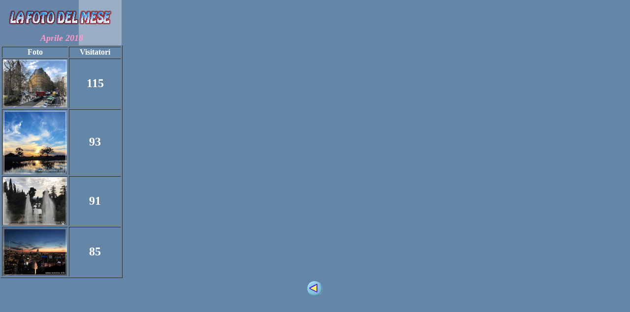

--- FILE ---
content_type: text/html
request_url: https://sonnino.info/fotoset/201804/pagsx.php
body_size: 3701
content:
<HTML>
<HEAD>
<TITLE>La foto del mese</TITLE>
<META HTTP-EQUIV="Content-Type" CONTENT="text/html; charset=iso-8859-1">
<meta name="keywords" content="Sonnino, Latina, Fossanova, Olio, Ulivo, Abbazia, Abbazie, foto">
<meta name="description" content="Il sito di Sonnino e Fossanova. La storia e i panorami.">
</HEAD>
<BODY BGCOLOR=#6686A7 leftmargin="2" topmargin="0" marginwidth="0" marginheight="0" rightmargin="0" bottommargin="0">
<table cellspacing="0" cellpadding="0" border="0" height="1" width="250">
  <tr> 
    <td width="1" valign="top" height="313" align="center">
      <table border="0" width="250" cellspacing="0" cellpadding="0" background="../home3a.jpg" height="92">
        <tr>
          <td width="100%" height="21">&nbsp;</td>
        </tr>
        <tr>
          <td width="100%" height="21">&nbsp;</td>
        </tr>
        <tr>
          <td width="100%" height="21">&nbsp;</td>
        </tr>
        <tr>
          <td width="100%" height="29">
            <p align="center"><font size="4" color="#FF99CC"><b><i>Aprile</i></b></font><font color="#FF99CC"><b><font size="4"><i>&nbsp;2018</i></font></b></font></td>
        </tr>
      </table><p style="word-spacing: 0; line-height: 100%; margin-top: 0; margin-bottom: 0">
      <div align="center">
        <center>
				      <table width="248" border="1">
        <tbody>
          <tr>
            <td align="center" width="50%">
              <p align="center"><font color="#ffffff"><b>Foto</b></font></p>
            </td>
            <td align="middle" width="50%">
              <p align="center"><font color="#ffffff"><b>Visitatori</b></font>
            </td>
          </tr>
          				<tr>
          <td align="center" width="50%">
            <a href="foto.php?foto=Londra&visita=115&titolo=Foto di Tania Menichelli (Sonnino)&descr=Londra
" target="Foto">
            <img border="0" src="Londra.gif"></a>
						<td align="middle" width="50%">
						  <p align="center"><b><font color="#ffffff" size="5">115</font></b>
            </td>
					</td>
        </tr>
          				<tr>
          <td align="center" width="50%">
            <a href="foto.php?foto=aumenta&visita=93&titolo=Foto Vivaio Aumenta (Fossanova)&descr=Tramonto dal Vivaio Aumenta
" target="Foto">
            <img border="0" src="aumenta.gif"></a>
						<td align="middle" width="50%">
						  <p align="center"><b><font color="#ffffff" size="5">93</font></b>
            </td>
					</td>
        </tr>
          				<tr>
          <td align="center" width="50%">
            <a href="foto.php?foto=tivoli&visita=91&titolo=Foto di Alessia Stavarache (Sonnino)&descr=Tramonto al Circeo
" target="Foto">
            <img border="0" src="tivoli.gif"></a>
						<td align="middle" width="50%">
						  <p align="center"><b><font color="#ffffff" size="5">91</font></b>
            </td>
					</td>
        </tr>
          				<tr>
          <td align="center" width="50%">
            <a href="foto.php?foto=newyork&visita=85&titolo=Foto di Elena Politi (Sonnino)&descr=Tramonto a New York" target="Foto">
            <img border="0" src="newyork.gif"></a>
						<td align="middle" width="50%">
						  <p align="center"><b><font color="#ffffff" size="5">85</font></b>
            </td>
					</td>
        </tr>
                  </tbody>
      </table>
        </center>
      </div>
    </td>
  </tr>
</table>
<p align="center" style="word-spacing: 0; line-height: 100%; margin-top: 0; margin-bottom: 0">
<a href="../fotomesi.html" target=_top><img border="0" src="../left.gif" width="40" height="40"></a><br>
	<!-- Inizio Codice Shinystat -->
		<script type="text/javascript" src="https://codice.shinystat.com/cgi-bin/getcod.cgi?USER=candypag"></script>
	<!-- Fine Codice Shinystat -->
					<br /><br />
</p>
</BODY>


</HTML>